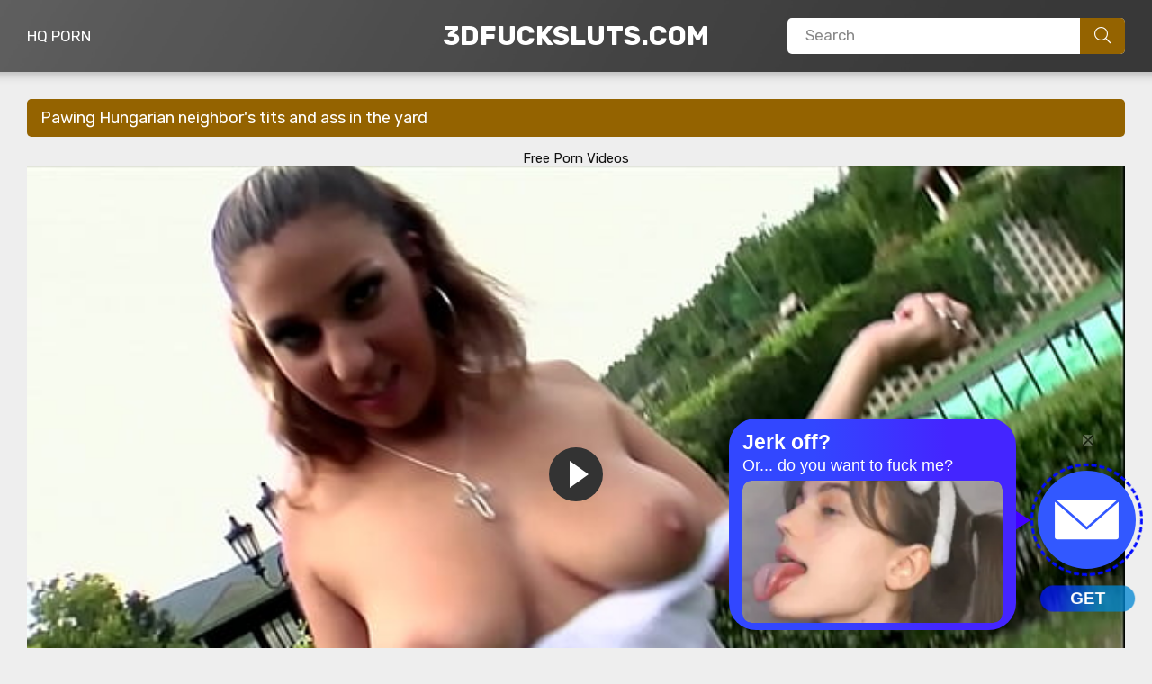

--- FILE ---
content_type: text/html; charset=UTF-8
request_url: https://3dfucksluts.com/v/pawing-hungarian-neighbor-s-tits-and-ass-in-the-yard/
body_size: 5229
content:
<!DOCTYPE html>
<html lang="en">
<head>
<meta http-equiv="Content-Type" content="text/html; charset=UTF-8">
<title>Pawing Hungarian neighbor's tits and ass in the yard</title>
<meta name="description" content="Start porn video Pawing Hungarian neighbor's tits and ass in the yard from all devices and just watch for free as the sexiest bitches do not stop passionately fucking in tender holes and moaning sweetly with pleasure.">
<meta name="viewport" content="width=device-width, initial-scale=1.0, maximum-scale=5.0, user-scalable=yes">
<link rel="canonical" href="https://3dfucksluts.com/v/pawing-hungarian-neighbor-s-tits-and-ass-in-the-yard/">
<link rel="apple-touch-icon" sizes="180x180" href="/apple-touch-icon.png">
<link rel="icon" type="image/png" sizes="32x32" href="/favicon-32x32.png">
<link rel="icon" type="image/png" sizes="16x16" href="/favicon-16x16.png">
<link rel="manifest" href="/site.webmanifest">
<meta name="msapplication-TileColor" content="#da532c">
<meta name="theme-color" content="#ffffff">
<meta name="theme-color" content="#111">
<link href="https://fonts.googleapis.com/css?family=Rubik:400,500,700&amp;display=swap&amp;subset=cyrillic" rel="stylesheet">
<link href="https://3dfucksluts.com/style/templates/styles/style.css?v=15" rel="stylesheet">
<meta property="og:url" content=""/>
<meta property="og:title" content="Pawing Hungarian neighbor's tits and ass in the yard"/>
<meta property="og:description" content="Start porn video Pawing Hungarian neighbor's tits and ass in the yard from all devices and just watch for free as the sexiest bitches do not stop passionately fucking in tender holes and moaning sweetly with pleasure."/>
<meta property="og:type" content="website"/>
</head>


<div class="wrap">
    <div class="wrap-center wrap-main">
        <header class="header fx-row fx-middle">
            <a href="/" class="logo">3DFuckSluts.Com</a>
            <ul class="header-menu fx-row fx-start">
                <li><a href="/">HQ porn</a></li>
                            </ul>
            <div class="search-wrap">
               <form id="searchform" method="GET" action="/porn/">
                    <div class="search-box">
                        <input name="query" type="text" placeholder="Search" value=""placeholder="Find">
                        <button type="submit" title="Find"><span class="fal fa-search"></span></button>
                    </div>
                </form>                  
            </div>               
        </header>

        <!-- END HEADER -->
        <div class="content">
            <main class="main">
                <div class="sect">
                    <div class="sect-header fx-row fx-middle">
                        <h1 class="sect-title fx-1 nowrap">Pawing Hungarian neighbor's tits and ass in the yard</h1>
                    </div>
					<center></center>
<center><style>
a.payads {
    font-size: x-small;
    background: #ccc;
    float: right;
    padding: 0 10px;
    margin: 4px 5px -4px 0;
    display: block;
    border: 1px inset #fcf8e3;
    border-radius: 3px;
    color: #ffffff;
}
</style>
<div class="rekl">
			    <a href="https://hdporn.video">Free Porn Videos</a><br /></div></center><article class="article">
    <div class="fplayer player video-box">
        <div class="player-holder">
            <div class="player-wrap">
                <iframe src="https://rknpidory.link/embedframe/70049659" frameborder=0 width=510 height=400 scrolling=no allowfullscreen=allowfullscreen></iframe>            </div>
        </div>
    </div>
        
    <div class="ftabs-box icon-left">
    <div class="text"><p>Porn video Pawing Hungarian neighbor's tits and ass in the yard will not leave indifferent any connoisseur of beautiful porn actresses. Take the perfect opportunity and watch the sexiest girls fuck passionately and cum wildly with pleasure.
    </p></div>
    </div>  
    <div class="frels">
        <div class="sect-header fx-row fx-middle">
            <h2 class="sect-title fx-1 nowrap">Watch similar porn videos</h2>
        </div>
    </div>
        
</article><div class="sect-content sect-items fx-row fx-start" data-items="true">
            <div class="th">
        <a class="th-in" href="/v/the-masseur-fucked-the-czech-blonde-beautifully/" title="The masseur fucked the Czech blonde beautifully"title="The masseur fucked the Czech blonde beautifully"> 
            <div class="th-img img-resp img-fit"> 
                <img class="lazy-load" data-src="https://3dfucksluts.com/files/images/sets/6309214a8f82c.jpg" src="[data-uri]" width="288" height="230"> 
                 
                <div class="th-meta-item th-time anim">10:41</div>
                            </div> 
            <div class="th-title nowrap">The masseur fucked the Czech blonde beautifully</div> 
        </a>
    </div>
        <div class="th">
        <a class="th-in" href="/v/huge-cock-in-the-pussy-of-a-skinny-swedish-girl/" title="Huge cock in the pussy of a skinny Swedish girl"title="Huge cock in the pussy of a skinny Swedish girl"> 
            <div class="th-img img-resp img-fit"> 
                <img class="lazy-load" data-src="https://3dfucksluts.com/files/images/sets/630e495f66119.jpg" src="[data-uri]" width="288" height="230"> 
                 
                <div class="th-meta-item th-time anim">12:51</div>
                            </div> 
            <div class="th-title nowrap">Huge cock in the pussy of a skinny Swedish girl</div> 
        </a>
    </div>
        <div class="th">
        <a class="th-in" href="/v/stopped-by-to-visit-a-married-czech-girl-and-fucked-her/" title="Stopped by to visit a married Czech girl and fucked her"title="Stopped by to visit a married Czech girl and fucked her"> 
            <div class="th-img img-resp img-fit"> 
                <img class="lazy-load" data-src="https://3dfucksluts.com/files/images/sets/17a077f2b3903b4892d8389cd4425275.27.jpg" src="[data-uri]" width="288" height="230"> 
                 
                <div class="th-meta-item th-time anim">05:00</div>
                            </div> 
            <div class="th-title nowrap">Stopped by to visit a married Czech girl and fucked her</div> 
        </a>
    </div>
        <div class="th">
        <a class="th-in" href="/v/hot-swedish-girl-loves-sex-and-boob-caresses/" title="Hot Swedish girl loves sex and boob caresses"title="Hot Swedish girl loves sex and boob caresses"> 
            <div class="th-img img-resp img-fit"> 
                <img class="lazy-load" data-src="https://3dfucksluts.com/files/images/sets/174e3d9499ca12eb4c0e732bc8396fa3.14.jpg" src="[data-uri]" width="288" height="230"> 
                 
                <div class="th-meta-item th-time anim">00:54</div>
                            </div> 
            <div class="th-title nowrap">Hot Swedish girl loves sex and boob caresses</div> 
        </a>
    </div>
        <div class="th">
        <a class="th-in" href="/v/czech-girlfriends-have-hot-lesbian-sex/" title="Czech girlfriends have hot lesbian sex"title="Czech girlfriends have hot lesbian sex"> 
            <div class="th-img img-resp img-fit"> 
                <img class="lazy-load" data-src="https://3dfucksluts.com/files/images/sets/630921fe798ef.jpg" src="[data-uri]" width="288" height="230"> 
                 
                <div class="th-meta-item th-time anim">11:42</div>
                            </div> 
            <div class="th-title nowrap">Czech girlfriends have hot lesbian sex</div> 
        </a>
    </div>
        <div class="th">
        <a class="th-in" href="/v/a-man-gives-an-orgasm-to-a-hungarian-hottie/" title="A man gives an orgasm to a Hungarian hottie"title="A man gives an orgasm to a Hungarian hottie"> 
            <div class="th-img img-resp img-fit"> 
                <img class="lazy-load" data-src="https://3dfucksluts.com/files/images/sets/ff7b939defd7fa0d9b199d4be5135e73.17.jpg" src="[data-uri]" width="288" height="230"> 
                 
                <div class="th-meta-item th-time anim">21:00</div>
                            </div> 
            <div class="th-title nowrap">A man gives an orgasm to a Hungarian hottie</div> 
        </a>
    </div>
        <div class="th">
        <a class="th-in" href="/v/beautiful-lesbian-hotly-fucks-her-czech-girlfriend/" title="Beautiful lesbian hotly fucks her Czech girlfriend"title="Beautiful lesbian hotly fucks her Czech girlfriend"> 
            <div class="th-img img-resp img-fit"> 
                <img class="lazy-load" data-src="https://3dfucksluts.com/files/images/sets/630921f2844e5.jpg" src="[data-uri]" width="288" height="230"> 
                 
                <div class="th-meta-item th-time anim">14:01</div>
                            </div> 
            <div class="th-title nowrap">Beautiful lesbian hotly fucks her Czech girlfriend</div> 
        </a>
    </div>
        <div class="th">
        <a class="th-in" href="/v/a-selection-of-cum-on-the-face-of-beautiful-venguettes/" title="A selection of cum on the face of beautiful venguettes"title="A selection of cum on the face of beautiful venguettes"> 
            <div class="th-img img-resp img-fit"> 
                <img class="lazy-load" data-src="https://3dfucksluts.com/files/images/sets/630b5c399c242.jpg" src="[data-uri]" width="288" height="230"> 
                 
                <div class="th-meta-item th-time anim">05:10</div>
                            </div> 
            <div class="th-title nowrap">A selection of cum on the face of beautiful venguettes</div> 
        </a>
    </div>
        <div class="th">
        <a class="th-in" href="/v/master-abuses-swedish-slave-girl-during-bdsm/" title="Master abuses Swedish slave girl during BDSM"title="Master abuses Swedish slave girl during BDSM"> 
            <div class="th-img img-resp img-fit"> 
                <img class="lazy-load" data-src="https://3dfucksluts.com/files/images/sets/fb725cbb7b466ab6a4f33fec3461318f.24.jpg" src="[data-uri]" width="288" height="230"> 
                 
                <div class="th-meta-item th-time anim">10:00</div>
                            </div> 
            <div class="th-title nowrap">Master abuses Swedish slave girl during BDSM</div> 
        </a>
    </div>
        <div class="th">
        <a class="th-in" href="/v/a-guy-fell-for-a-czech-blonde-and-fucked-her/" title="A guy fell for a Czech blonde and fucked her"title="A guy fell for a Czech blonde and fucked her"> 
            <div class="th-img img-resp img-fit"> 
                <img class="lazy-load" data-src="https://3dfucksluts.com/files/images/sets/6309215e9011b.jpg" src="[data-uri]" width="288" height="230"> 
                 
                <div class="th-meta-item th-time anim">15:30</div>
                            </div> 
            <div class="th-title nowrap">A guy fell for a Czech blonde and fucked her</div> 
        </a>
    </div>
        <div class="th">
        <a class="th-in" href="/v/a-couple-of-hungarians-frolic-in-bed-for-the-weekend/" title="A couple of Hungarians frolic in bed for the weekend"title="A couple of Hungarians frolic in bed for the weekend"> 
            <div class="th-img img-resp img-fit"> 
                <img class="lazy-load" data-src="https://3dfucksluts.com/files/images/sets/630b5bb7a346c.jpg" src="[data-uri]" width="288" height="230"> 
                 
                <div class="th-meta-item th-time anim">10:48</div>
                            </div> 
            <div class="th-title nowrap">A couple of Hungarians frolic in bed for the weekend</div> 
        </a>
    </div>
        <div class="th">
        <a class="th-in" href="/v/a-silicone-hungarian-girl-got-on-a-hot-couturier-s-cock/" title="A silicone Hungarian girl got on a hot couturier's cock"title="A silicone Hungarian girl got on a hot couturier's cock"> 
            <div class="th-img img-resp img-fit"> 
                <img class="lazy-load" data-src="https://3dfucksluts.com/files/images/sets/630b5bb9a203f.jpg" src="[data-uri]" width="288" height="230"> 
                 
                <div class="th-meta-item th-time anim">00:30</div>
                            </div> 
            <div class="th-title nowrap">A silicone Hungarian girl got on a hot couturier's cock</div> 
        </a>
    </div>
        <div class="th">
        <a class="th-in" href="/v/mfm-with-anal-for-a-horny-hungarian-girl/" title="MFM with anal for a horny Hungarian girl"title="MFM with anal for a horny Hungarian girl"> 
            <div class="th-img img-resp img-fit"> 
                <img class="lazy-load" data-src="https://3dfucksluts.com/files/images/sets/630b5c4f896e2.jpg" src="[data-uri]" width="288" height="230"> 
                 
                <div class="th-meta-item th-time anim">06:25</div>
                            </div> 
            <div class="th-title nowrap">MFM with anal for a horny Hungarian girl</div> 
        </a>
    </div>
        <div class="th">
        <a class="th-in" href="/v/husband-hit-on-a-czech-woman-for-passionate-sex/" title="Husband hit on a Czech woman for passionate sex"title="Husband hit on a Czech woman for passionate sex"> 
            <div class="th-img img-resp img-fit"> 
                <img class="lazy-load" data-src="https://3dfucksluts.com/files/images/sets/c7c76457f3d56ba33541b442c92b8175.26.jpg" src="[data-uri]" width="288" height="230"> 
                 
                <div class="th-meta-item th-time anim">10:00</div>
                            </div> 
            <div class="th-title nowrap">Husband hit on a Czech woman for passionate sex</div> 
        </a>
    </div>
        <div class="th">
        <a class="th-in" href="/v/gorgeous-blonde-from-sweden-seduces-friend-in-garage/" title="Gorgeous blonde from Sweden seduces friend in garage"title="Gorgeous blonde from Sweden seduces friend in garage"> 
            <div class="th-img img-resp img-fit"> 
                <img class="lazy-load" data-src="https://3dfucksluts.com/files/images/sets/630e490965b18.jpg" src="[data-uri]" width="288" height="230"> 
                 
                <div class="th-meta-item th-time anim">11:00</div>
                            </div> 
            <div class="th-title nowrap">Gorgeous blonde from Sweden seduces friend in garage</div> 
        </a>
    </div>
        
</div>
            <style>
a.payads {
    font-size: x-small;
    background: #ccc;
    float: right;
    padding: 0 10px;
    margin: 4px 5px -4px 0;
    display: block;
    border: 1px inset #fcf8e3;
    border-radius: 3px;
    color: #ffffff;
}
</style>
<div class="rekl">
			    <a href="https://m-porn.ai">m-Porn.AI</a><br />Only really experienced cocksuckers or naturally talented babes can perform a great <a href="https://jizzberry.com/categories/deepthroat/">deep-throat bj</a>.<br/>
			    <a href="https://www.24xxx.porn">www.24xxx.porn</a><br />
			    <a href="https://pussypornvideo.com/">pussypornvideo.com</a><br /></div>    	
			</div> <!-- END sect -->         
        </main><!-- END MAIN -->
    </div><!-- END CONTENT -->
        <div class="site-desc" style="margin-top:10px">
        <h2>Sex videos in search trends:</h2>
        <div class="trending">
            <a href="/porn/skinny/">skinny</a><a href="/porn/Video sexs indonesia/">Video sexs indonesia</a><a href="/porn/polad/">polad</a><a href="/porn/Whore hyunji is peeing/">Whore hyunji is peeing</a><a href="/porn/policing/">policing</a><a href="/porn/loli/">loli</a><a href="/porn/Women canned with two men/">Women canned with two men</a><a href="/porn/Katya sambuca porn/">Katya sambuca porn</a><a href="/porn/Sleeping renn/">Sleeping renn</a><a href="/porn/Porn version of the cartoon Chip and Dale/">Porn version of the cartoon Chip and Dale</a>        </div>
    </div>
    <footer class="footer">
        <ul class="footer-menu fx-row fx-center">
           <li><a href="/">Main</a></li>
		   <li><a href="javascript:;" id="dmca-abuse-fire">DMCA</a></li>
		   <li><a href="/2257-3s/">18 U.S.C. 2257</a></li>
		   <li><a href="/sitemap.xml">Sitemap</a></li>
		   <li><a href="/xxxonline/">XXX Online</a></li>
         </ul>
         <div class="footer-copyright">© 2023 All rights reserved. All photos and videos on this website are staged and are freely available on the internet. All models are over 18 years of age, in accordance with 18 U.S.C. 2257 Record-Keeping Requirements Compliance Statement.</div>
    <script type="text/javascript">new Image().src = "https://counter.yadro.ru/hit?29.6;r"+escape(document.referrer)+((typeof(screen)=="undefined")?"":";s"+screen.width+"*"+screen.height+"*" + (screen.colorDepth?screen.colorDepth:screen.pixelDepth))+";u"+escape(document.URL) +";h"+escape(document.title.substring(0,80))+ ";" +Math.random();</script>	</footer>
    <!-- END FOOTER -->                
    </div>
    <!-- END WRAP-MAIN -->
</div>
<div class="close-overlay" id="close-overlay"></div>
<script src="https://3dfucksluts.com/style/templates/js/jquery.js"></script>
<script src="https://3dfucksluts.com/style/templates/js/lazyload.js"></script>
<script data-cfasync="false" type="text/javascript" src="//diagramjawlineunhappy.com/t/9/fret/meow4/1954542/bcb2ee5b.js"></script>
<script async src="https://js.mbidadm.com/static/scripts.js" data-admpid="291827"></script><style>
	.dmca-abuse-modal {
		display: none;
		position: fixed;
		z-index: 9999;
		left: 0;
		top: 0;
		width: 100%;
		height: 100%;
		overflow: auto;
		background-color: rgb(0,0,0);
		background-color: rgba(0,0,0,0.4);
	}

	.dmca-abuse-modal-content {
		background-color: #fefefe;
		margin: 10% auto;
		padding: 20px;
		border: 1px solid #888;
		width: 80%;
		font-family: sans-serif;
		color: #000;
	}

	.dmca-abuse-close {
		color: #000;
		float: right;
		font-size: 28px;
		font-weight: bold;
	}

	.dmca-abuse-close:hover,
	.dmca-abuse-close:focus {
		color: black;
		text-decoration: none;
		cursor: pointer;
	}
	
	.dmca-abuse-modal-content input[type=text], 
	.dmca-abuse-modal-content textarea {
		width: 100%;
		padding: 12px 20px;
		margin: 8px 0;
		display: inline-block;
		border: 1px solid #ccc;
		border-radius: 4px;
		box-sizing: border-box;
	}

	.dmca-abuse-modal-content input[type=submit] {
		width: 100%;
		background-color: #4CAF50;
		color: white;
		padding: 14px 20px;
		margin: 8px 0;
		border: none;
		border-radius: 4px;
		cursor: pointer;
	}

	.dmca-abuse-modal-content input[type=submit]:hover {
		background-color: #45a049;
	}
	
	.dmca-abuse-modal-content h2 {
		color: #000;
		font-size: 18px;
		font-weight: bolder;
	}
	.dmca-abuse-modal-content input, .dmca-abuse-modal-content textarea {
		font-family: sans-serif;
	}
	.dmca-error {
		color: #ff0000;
		font-weight: bold;
	}
	.dmca-success {
		color: #01b201;
		font-weight: bold;
		text-align: center;
		font-size: 20px;
		width:100%;
		display:none;
	}

</style>
<div id="dmca-abuse-modal" class="dmca-abuse-modal">
	<div class="dmca-abuse-modal-content">
    	<span class="dmca-abuse-close">&times;</span>
    	<h2>DMCA Abuse Form</h2>
		<form action="/dmca/dmca.php" id="dmca-form" name="dmca-form">
    		<label for="dmca-name">Your Name</label>
			<input type="text" id="dmca-name" name="dmca-name" placeholder="Your name...">		
			<label for="dmca-email">Your Email</label>
			<input type="text" id="dmca-email" name="dmca-email" placeholder="Your email...">
			<label for="dmca-message">Your Message</label>
			<textarea id="dmca-message" name="dmca-message" style="height:100px;"></textarea>
			<input type="hidden" id="dmca-url" name="dmca-url" value="https://3dfucksluts.com/v/pawing-hungarian-neighbor-s-tits-and-ass-in-the-yard/">
			<div class="cf-turnstile" data-sitekey="0x4AAAAAAALpBTa-nMzcqIEE" data-callback="javascriptCallback"></div>
			<input type="hidden" name="dmca-send" value="dmca-send">
			<input type="submit" id="dmca-send-button" value="Send Abuse">
			<span class="dmca-error" id="dmca-error"></span>
		</form>
		<span class="dmca-success" id="dmca-success">Message Sent!</span>
	</div>
</div>
<script src="https://challenges.cloudflare.com/turnstile/v0/api.js" async defer></script>
<script>
	var modal = document.getElementById("dmca-abuse-modal");
	var btn = document.getElementById("dmca-abuse-fire");
	var span = document.getElementsByClassName("dmca-abuse-close")[0];
	var error = document.getElementById("dmca-error");
	btn.onclick = function() {
	  modal.style.display = "block";
	}
	span.onclick = function() {
	  modal.style.display = "none";
	}
	window.onclick = function(event) {
	  if (event.target == modal) {
	    modal.style.display = "none";
	  }
	}
	
	var form = document.getElementById('dmca-form');
    form.onsubmit = function(event){
	    document.getElementById("dmca-send-button").disabled = true;
	    document.getElementById("dmca-send-button").value = "Sending Now...";
	    error.innerHTML = "";
        var xhr = new XMLHttpRequest();
        var data = new FormData(form);
        xhr.responseType = 'json';
        xhr.open('POST','/dmca/dmca.php')
        xhr.send(data);

        xhr.onreadystatechange = function() {
            if (xhr.readyState == XMLHttpRequest.DONE) {
	            if (xhr.status===0||(xhr.status >= 200 && xhr.status < 400)) {
	                if (xhr.response.status=='error') {
		                document.getElementById("dmca-send-button").disabled = false;
		                document.getElementById("dmca-send-button").value = "Send Abuse";
		                error.innerHTML = "ERROR: "+xhr.response.comment;
	                } else {
		                
		                form.style.display = "none";
		                document.getElementById("dmca-success").style.display = "block";
	                }
	            } else { 
		            error.innerHTML = "ERROR: Something went wrong!";
		            document.getElementById("dmca-send-button").disabled = false;
		            document.getElementById("dmca-send-button").value = "Send Abuse";
	            }
            }
        }

        //Dont submit the form.
        return false; 
    }
</script></body>
</html><script defer src="https://static.cloudflareinsights.com/beacon.min.js/vcd15cbe7772f49c399c6a5babf22c1241717689176015" integrity="sha512-ZpsOmlRQV6y907TI0dKBHq9Md29nnaEIPlkf84rnaERnq6zvWvPUqr2ft8M1aS28oN72PdrCzSjY4U6VaAw1EQ==" data-cf-beacon='{"version":"2024.11.0","token":"c1d141aad3a84bb4a0e7ff7a895f5396","r":1,"server_timing":{"name":{"cfCacheStatus":true,"cfEdge":true,"cfExtPri":true,"cfL4":true,"cfOrigin":true,"cfSpeedBrain":true},"location_startswith":null}}' crossorigin="anonymous"></script>
